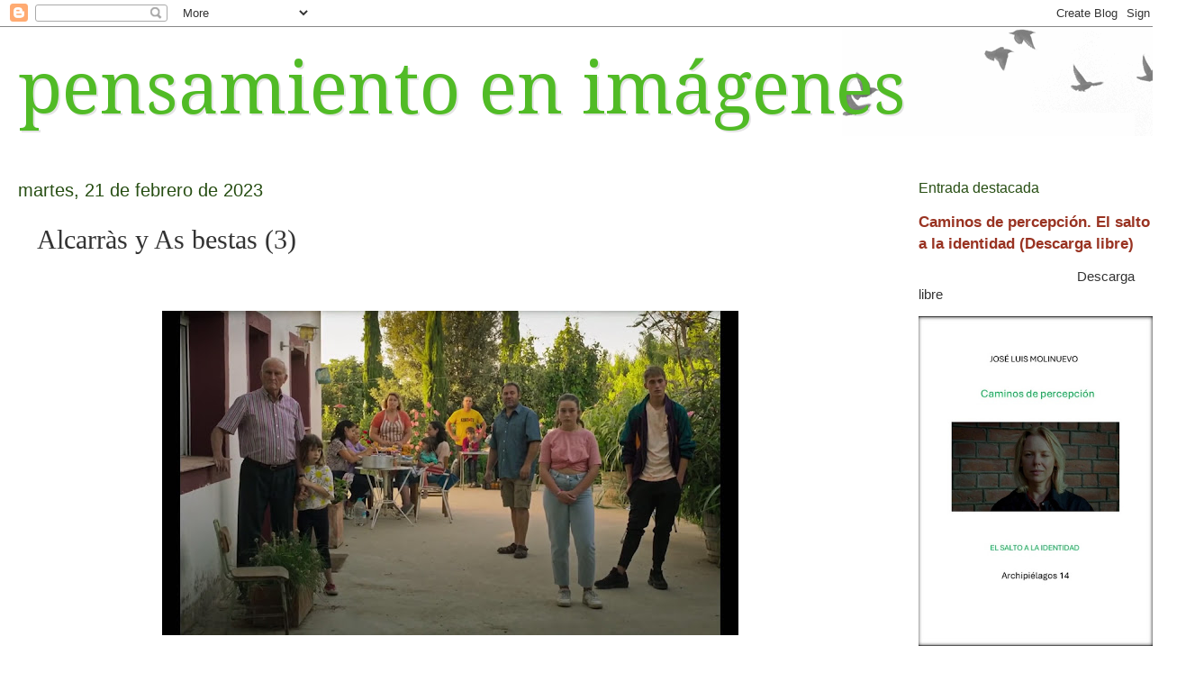

--- FILE ---
content_type: text/html; charset=UTF-8
request_url: https://joseluismolinuevo.blogspot.com/b/stats?style=BLACK_TRANSPARENT&timeRange=ALL_TIME&token=APq4FmAMrPIdk-ieiktkLUEkGIZpI___7ANbBWvIoVU-HNA-g2UgcoClzKn3lMr10FPgZrg5LZSqysdt4VOp-sGDQa4LYSyOvw
body_size: -17
content:
{"total":980391,"sparklineOptions":{"backgroundColor":{"fillOpacity":0.1,"fill":"#000000"},"series":[{"areaOpacity":0.3,"color":"#202020"}]},"sparklineData":[[0,6],[1,5],[2,5],[3,9],[4,9],[5,29],[6,9],[7,16],[8,99],[9,11],[10,7],[11,24],[12,40],[13,34],[14,13],[15,14],[16,16],[17,46],[18,90],[19,19],[20,79],[21,57],[22,9],[23,12],[24,6],[25,41],[26,26],[27,24],[28,13],[29,3]],"nextTickMs":720000}